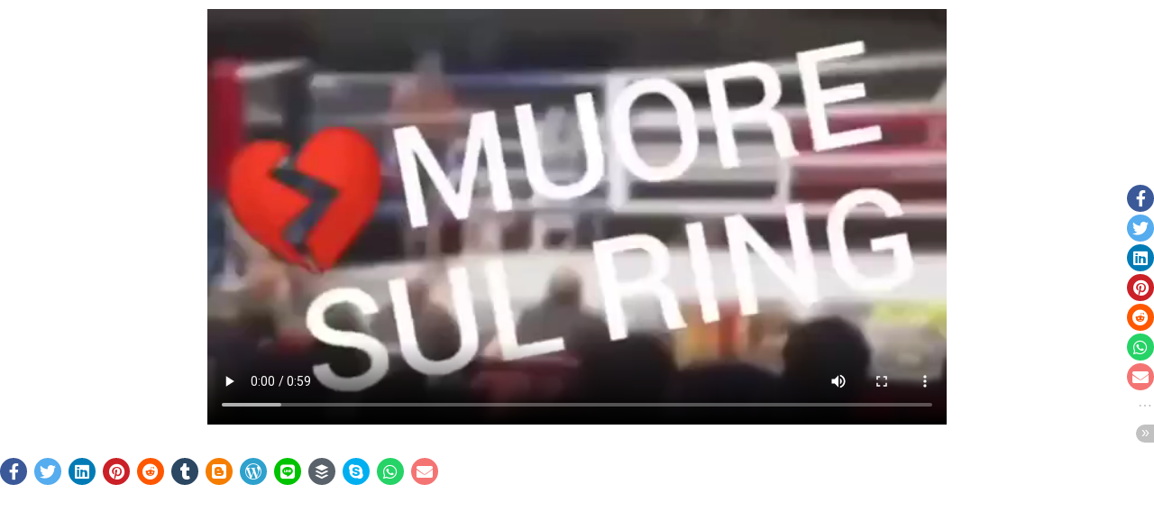

--- FILE ---
content_type: text/css
request_url: https://truth-watch.today/wp-content/plugins/share-social-media/assets/css/stssm.min.css?ver=1.2.6
body_size: 641
content:
.stssm-social-icons{padding:0!important;list-style-type:none;display:block;content:'';clear:both}.stssm-sticky-social-icons{position:fixed;top:33%;z-index:5}@media screen and (min-width:800px){.stssm-sticky-social-icons{top:28%}}.stssm-before-content{margin:0 0 1.5em}.stssm-after-content{margin:1.5em 0 0}.stssm-social-icons{margin:0!important}.stssm-social-icons .stssm-more::before{content:'\22EF';height:20px;width:20px;line-height:18px;color:#c1c1c1;margin-top:5px;margin-bottom:4px}.stssm-social-icons .stssm-more::after{display:table;content:'';clear:both}.stssm-hide{transition:all .25s ease-out}.stssm-social-icons .stssm-toggle{height:20px;width:20px;line-height:18px;background-color:#c1c1c1;color:#fff}.stssm-social-icons li{text-align:center;cursor:pointer}.stssm-content-social-icons li{display:inline-block;margin-right:4px;margin-left:0}.stssm-sticky-social-icons li{margin-right:0;margin-left:0}.stssm-content-social-icons li,.stssm-sticky-social-icons li{margin-top:3px!important;margin-bottom:3px!important}.stssm-content-social-icons i,.stssm-sticky-social-icons i{border-radius:50%;-webkit-border-radius:50%;-moz-border-radius:50%;-ms-border-radius:50%;-o-border-radius:50%}.stssm-social-icons .fab,.stssm-social-icons .fas{width:30px;height:30px;line-height:30px;font-size:18px}.stssm-social-icons .fab:hover,.stssm-social-icons .fas:hover{opacity:.7}.stssm-social-icons .fa-facebook-f{background:#3b5998;color:#fff}.stssm-social-icons .fa-twitter{background:#55acee;color:#fff}.stssm-social-icons .fa-linkedin{background:#007bb5;color:#fff}.stssm-social-icons .fa-pinterest{background:#cb2027;color:#fff}.stssm-social-icons .fa-reddit{background:#ff5700;color:#fff}.stssm-social-icons .fa-tumblr{background:#2c4762;color:#fff}.stssm-social-icons .fa-blogger{background:#f57d00;color:#fff}.stssm-social-icons .fa-wordpress-simple{background:#2ea1cd;color:#fff}.stssm-social-icons .fa-line{background:#00c300;color:#fff}.stssm-social-icons .fa-buffer{background:#59626a;color:#fff}.stssm-social-icons .fa-skype{background:#00aff0;color:#fff}.stssm-social-icons .fa-whatsapp{background:#25d366;color:#fff}.stssm-social-icons .fa-envelope{background:#f47473;color:#fff}.stssm-overlay{position:fixed;top:0;bottom:0;left:0;right:0;background:rgba(0,0,0,.5);transition:opacity 200ms;visibility:hidden;opacity:0;z-index:99}.stssm-overlay.stssm-light{background:rgba(255,255,255,.5)}.stssm-overlay .stssm-popup-cancel{position:fixed;top:0;left:0;width:100%;height:100%;cursor:default}.stssm-overlay:target{visibility:visible;opacity:1}#stssm-popup .stssm-popup{margin:30vh auto;padding:20px;background:#fff;border:1px solid #666;max-width:625px;box-shadow:0 0 50px rgba(0,0,0,.5);position:relative}.stssm-light .stssm-popup{border-color:#aaa;box-shadow:0 2px 10px rgba(0,0,0,.25)}.stssm-popup .stssm-popup-content{max-height:400px;overflow:auto;margin-left:-1px;transform:translateX(1px)}.stssm-popup .stssm-social-icons.stssm-content-social-icons{text-align:center}

--- FILE ---
content_type: text/css
request_url: https://truth-watch.today/wp-content/uploads/elementor/css/post-1058.css?ver=1620508096
body_size: 1036
content:
.elementor-1058 .elementor-element.elementor-element-82d8686:not(.elementor-motion-effects-element-type-background), .elementor-1058 .elementor-element.elementor-element-82d8686 > .elementor-motion-effects-container > .elementor-motion-effects-layer{background-color:#262820;}.elementor-1058 .elementor-element.elementor-element-82d8686{transition:background 0.3s, border 0.3s, border-radius 0.3s, box-shadow 0.3s;padding:104px 0px 80px 0px;}.elementor-1058 .elementor-element.elementor-element-82d8686 > .elementor-background-overlay{transition:background 0.3s, border-radius 0.3s, opacity 0.3s;}.elementor-1058 .elementor-element.elementor-element-9fd39c8 > .elementor-element-populated{margin:0px 64px 0px 0px;}.elementor-1058 .elementor-element.elementor-element-aaba6d6.elementor-position-right .elementor-image-box-img{margin-left:28px;}.elementor-1058 .elementor-element.elementor-element-aaba6d6.elementor-position-left .elementor-image-box-img{margin-right:28px;}.elementor-1058 .elementor-element.elementor-element-aaba6d6.elementor-position-top .elementor-image-box-img{margin-bottom:28px;}.elementor-1058 .elementor-element.elementor-element-aaba6d6 .elementor-image-box-wrapper .elementor-image-box-img{width:16%;}.elementor-1058 .elementor-element.elementor-element-aaba6d6 .elementor-image-box-img img{transition-duration:0.3s;}.elementor-1058 .elementor-element.elementor-element-aaba6d6 .elementor-image-box-wrapper{text-align:left;}.elementor-1058 .elementor-element.elementor-element-aaba6d6 .elementor-image-box-title{color:#ffffff;}.elementor-1058 .elementor-element.elementor-element-aaba6d6 .elementor-image-box-description{color:#D8D8D2;}.elementor-1058 .elementor-element.elementor-element-9cce0f5 > .elementor-element-populated{padding:0px 0px 0px 0px;}.elementor-1058 .elementor-element.elementor-element-f769838 .elementor-heading-title{color:#ffffff;}.elementor-1058 .elementor-element.elementor-element-612c181{--divider-border-style:solid;--divider-color:#BCBA63;--divider-border-width:2px;}.elementor-1058 .elementor-element.elementor-element-612c181 .elementor-divider-separator{width:48px;}.elementor-1058 .elementor-element.elementor-element-3491634 .elementor-icon-list-items:not(.elementor-inline-items) .elementor-icon-list-item:not(:last-child){padding-bottom:calc(10px/2);}.elementor-1058 .elementor-element.elementor-element-3491634 .elementor-icon-list-items:not(.elementor-inline-items) .elementor-icon-list-item:not(:first-child){margin-top:calc(10px/2);}.elementor-1058 .elementor-element.elementor-element-3491634 .elementor-icon-list-items.elementor-inline-items .elementor-icon-list-item{margin-right:calc(10px/2);margin-left:calc(10px/2);}.elementor-1058 .elementor-element.elementor-element-3491634 .elementor-icon-list-items.elementor-inline-items{margin-right:calc(-10px/2);margin-left:calc(-10px/2);}body.rtl .elementor-1058 .elementor-element.elementor-element-3491634 .elementor-icon-list-items.elementor-inline-items .elementor-icon-list-item:after{left:calc(-10px/2);}body:not(.rtl) .elementor-1058 .elementor-element.elementor-element-3491634 .elementor-icon-list-items.elementor-inline-items .elementor-icon-list-item:after{right:calc(-10px/2);}.elementor-1058 .elementor-element.elementor-element-3491634 .elementor-icon-list-icon i{font-size:14px;}.elementor-1058 .elementor-element.elementor-element-3491634 .elementor-icon-list-icon svg{width:14px;}.elementor-1058 .elementor-element.elementor-element-3491634 .elementor-icon-list-text{color:#D8D8D2;}.elementor-1058 .elementor-element.elementor-element-3491634 > .elementor-widget-container{margin:0px 50px 0px 0px;}.elementor-1058 .elementor-element.elementor-element-b252884 .elementor-heading-title{color:#ffffff;}.elementor-1058 .elementor-element.elementor-element-5f20e69{--divider-border-style:solid;--divider-color:#BCBA63;--divider-border-width:2px;}.elementor-1058 .elementor-element.elementor-element-5f20e69 .elementor-divider-separator{width:48px;}.elementor-1058 .elementor-element.elementor-element-d6f09c7 .elementor-icon-list-items:not(.elementor-inline-items) .elementor-icon-list-item:not(:last-child){padding-bottom:calc(4px/2);}.elementor-1058 .elementor-element.elementor-element-d6f09c7 .elementor-icon-list-items:not(.elementor-inline-items) .elementor-icon-list-item:not(:first-child){margin-top:calc(4px/2);}.elementor-1058 .elementor-element.elementor-element-d6f09c7 .elementor-icon-list-items.elementor-inline-items .elementor-icon-list-item{margin-right:calc(4px/2);margin-left:calc(4px/2);}.elementor-1058 .elementor-element.elementor-element-d6f09c7 .elementor-icon-list-items.elementor-inline-items{margin-right:calc(-4px/2);margin-left:calc(-4px/2);}body.rtl .elementor-1058 .elementor-element.elementor-element-d6f09c7 .elementor-icon-list-items.elementor-inline-items .elementor-icon-list-item:after{left:calc(-4px/2);}body:not(.rtl) .elementor-1058 .elementor-element.elementor-element-d6f09c7 .elementor-icon-list-items.elementor-inline-items .elementor-icon-list-item:after{right:calc(-4px/2);}.elementor-1058 .elementor-element.elementor-element-d6f09c7 .elementor-icon-list-icon i{color:#6A961F;font-size:15px;}.elementor-1058 .elementor-element.elementor-element-d6f09c7 .elementor-icon-list-icon svg{fill:#6A961F;width:15px;}.elementor-1058 .elementor-element.elementor-element-d6f09c7 .elementor-icon-list-text{color:#D8D8D2;padding-left:8px;}.elementor-1058 .elementor-element.elementor-element-d6f09c7 .elementor-icon-list-item:hover .elementor-icon-list-text{color:#FFFFFF;}.elementor-1058 .elementor-element.elementor-element-45690d9 > .elementor-element-populated{padding:0px 0px 0px 0px;}.elementor-1058 .elementor-element.elementor-element-ff0942d .elementor-heading-title{color:#ffffff;}.elementor-1058 .elementor-element.elementor-element-e5da40b{--divider-border-style:solid;--divider-color:#BCBA63;--divider-border-width:2px;}.elementor-1058 .elementor-element.elementor-element-e5da40b .elementor-divider-separator{width:48px;}.elementor-1058 .elementor-element.elementor-element-53e3029{color:#D8D8D2;}.elementor-1058 .elementor-element.elementor-element-53e3029 > .elementor-widget-container{margin:0px 0px -16px 0px;}.elementor-1058 .elementor-element.elementor-element-0ba6ef7{--grid-template-columns:repeat(0, auto);--icon-size:14px;--grid-column-gap:16px;--grid-row-gap:0px;}.elementor-1058 .elementor-element.elementor-element-0ba6ef7 .elementor-widget-container{text-align:left;}.elementor-1058 .elementor-element.elementor-element-0ba6ef7 .elementor-social-icon{background-color:#6A961F;--icon-padding:0.6em;}.elementor-1058 .elementor-element.elementor-element-0ba6ef7 .elementor-icon{border-radius:50px 50px 50px 50px;}.elementor-1058 .elementor-element.elementor-element-68401e3:not(.elementor-motion-effects-element-type-background), .elementor-1058 .elementor-element.elementor-element-68401e3 > .elementor-motion-effects-container > .elementor-motion-effects-layer{background-color:#262820;}.elementor-1058 .elementor-element.elementor-element-68401e3{border-style:solid;border-width:1px 0px 0px 0px;border-color:#33352C;transition:background 0.3s, border 0.3s, border-radius 0.3s, box-shadow 0.3s;padding:40px 40px 40px 40px;}.elementor-1058 .elementor-element.elementor-element-68401e3 > .elementor-background-overlay{transition:background 0.3s, border-radius 0.3s, opacity 0.3s;}.elementor-bc-flex-widget .elementor-1058 .elementor-element.elementor-element-fa07128.elementor-column .elementor-widget-wrap{align-items:center;}.elementor-1058 .elementor-element.elementor-element-fa07128.elementor-column.elementor-element[data-element_type="column"] > .elementor-widget-wrap.elementor-element-populated{align-content:center;align-items:center;}.elementor-1058 .elementor-element.elementor-element-54aa938 .hfe-copyright-wrapper a, .elementor-1058 .elementor-element.elementor-element-54aa938 .hfe-copyright-wrapper{color:#AAAAAA;}.elementor-1058 .elementor-element.elementor-element-54aa938 .hfe-copyright-wrapper, .elementor-1058 .elementor-element.elementor-element-54aa938 .hfe-copyright-wrapper a{font-size:14px;}.elementor-bc-flex-widget .elementor-1058 .elementor-element.elementor-element-925c0a7.elementor-column .elementor-widget-wrap{align-items:center;}.elementor-1058 .elementor-element.elementor-element-925c0a7.elementor-column.elementor-element[data-element_type="column"] > .elementor-widget-wrap.elementor-element-populated{align-content:center;align-items:center;}.elementor-1058 .elementor-element.elementor-element-42545b0 .hfe-copyright-wrapper{text-align:right;}.elementor-1058 .elementor-element.elementor-element-42545b0 .hfe-copyright-wrapper a, .elementor-1058 .elementor-element.elementor-element-42545b0 .hfe-copyright-wrapper{color:#AAAAAA;}.elementor-1058 .elementor-element.elementor-element-42545b0 .hfe-copyright-wrapper, .elementor-1058 .elementor-element.elementor-element-42545b0 .hfe-copyright-wrapper a{font-size:14px;}@media(max-width:1024px){.elementor-1058 .elementor-element.elementor-element-82d8686{padding:80px 40px 80px 40px;}.elementor-1058 .elementor-element.elementor-element-9fd39c8 > .elementor-element-populated{margin:0px 40px 0px 0px;}.elementor-1058 .elementor-element.elementor-element-45690d9 > .elementor-element-populated{margin:0px 40px 0px 0px;}}@media(max-width:767px){.elementor-1058 .elementor-element.elementor-element-82d8686{padding:64px 24px 64px 24px;}.elementor-1058 .elementor-element.elementor-element-9fd39c8 > .elementor-element-populated{margin:0px 40px 56px 0px;}.elementor-1058 .elementor-element.elementor-element-aaba6d6 .elementor-image-box-img{margin-bottom:16px;}.elementor-1058 .elementor-element.elementor-element-aaba6d6.elementor-position-right .elementor-image-box-img{margin-left:16px;}.elementor-1058 .elementor-element.elementor-element-aaba6d6.elementor-position-left .elementor-image-box-img{margin-right:16px;}.elementor-1058 .elementor-element.elementor-element-aaba6d6.elementor-position-top .elementor-image-box-img{margin-bottom:16px;}.elementor-1058 .elementor-element.elementor-element-9cce0f5 > .elementor-element-populated{margin:0px 0px 56px 0px;}.elementor-1058 .elementor-element.elementor-element-a7088fe > .elementor-element-populated{margin:0px 0px 56px 0px;}.elementor-1058 .elementor-element.elementor-element-68401e3{padding:32px 0px 32px 0px;}.elementor-1058 .elementor-element.elementor-element-54aa938 .hfe-copyright-wrapper{text-align:center;}.elementor-1058 .elementor-element.elementor-element-42545b0 .hfe-copyright-wrapper{text-align:center;}}@media(min-width:768px){.elementor-1058 .elementor-element.elementor-element-9fd39c8{width:30%;}.elementor-1058 .elementor-element.elementor-element-9cce0f5{width:20%;}.elementor-1058 .elementor-element.elementor-element-a7088fe{width:20%;}.elementor-1058 .elementor-element.elementor-element-45690d9{width:30%;}}@media(max-width:1024px) and (min-width:768px){.elementor-1058 .elementor-element.elementor-element-9fd39c8{width:40%;}.elementor-1058 .elementor-element.elementor-element-9cce0f5{width:30%;}.elementor-1058 .elementor-element.elementor-element-a7088fe{width:30%;}.elementor-1058 .elementor-element.elementor-element-45690d9{width:40%;}}

--- FILE ---
content_type: application/x-javascript
request_url: https://truth-watch.today/wp-content/plugins/share-social-media/assets/js/stssm.min.js?ver=1.2.6
body_size: 859
content:
!function(){"use strict";if(Element.prototype.matches||(Element.prototype.matches=Element.prototype.msMatchesSelector||Element.prototype.webkitMatchesSelector),"1"===stssmsticky){if(document.body.innerHTML+='<div id="stssm-popup" class="stssm-overlay stssm-light"><div class="stssm-popup"><a class="stssm-popup-cancel" href="#"></a><div class="stssm-popup-content"><ul class="stssm-social-icons stssm-content-social-icons"> <li><i class="fab fa-facebook-f"></i></li> <li><i class="fab fa-twitter"></i></li> <li><i class="fab fa-linkedin"></i></li> <li><i class="fab fa-pinterest"></i></li> <li><i class="fab fa-reddit"></i></li> <li><i class="fab fa-tumblr"></i></li> <li><i class="fab fa-blogger"></i></li> <li><i class="fab fa-wordpress-simple"></i></li> <li><i class="fab fa-line"></i></li> <li><i class="fab fa-buffer"></i></li> <li><i class="fab fa-skype"></i></li> <li><i class="fab fa-whatsapp"></i></li> <li><i class="fas fa-envelope"></i></li></ul></div></div></div><ul class="stssm-social-icons stssm-sticky-social-icons"><li><i class="fab fa-facebook-f"></i></li><li><i class="fab fa-twitter"></i></li><li><i class="fab fa-linkedin"></i></li><li><i class="fab fa-pinterest"></i></li><li><i class="fab fa-reddit"></i></li><li><i class="fab fa-whatsapp"></i></li><li><i class="fas fa-envelope"></i></li><li><a class="stssm-more" href="#stssm-popup"></a></li><li class="stssm-toggle-icons"><div class="stssm-toggle"></div></li></ul>',"1"===localStorage.getItem("stssm-sticky-hidden"))for(var s=document.querySelectorAll(".stssm-sticky-social-icons li:not(:last-child)"),t=0;t<s.length;t++)s[t].className="stssm-hide";document.addEventListener("click",function(s){if(s.target.matches(".stssm-social-icons .stssm-toggle")){s=localStorage.getItem("stssm-sticky-hidden");if("0"!==s&&s){for(t=document.querySelectorAll(".stssm-sticky-social-icons li:not(:last-child)"),e=0;e<t.length;e++)t[e].className="";localStorage.setItem("stssm-sticky-hidden","0")}else{for(var t=document.querySelectorAll(".stssm-sticky-social-icons li:not(:last-child)"),e=0;e<t.length;e++)t[e].className="stssm-hide";localStorage.setItem("stssm-sticky-hidden","1")}}})}function l(s){var t=(screen.width-570)/2,t="menubar=no,toolbar=no,status=no,width=570,height=570,top="+(screen.height-570)/2+",left="+t;window.open(s,"NewWindow",t)}try{!function(){var s=document.URL;"#"===s[s.length-1]&&(s=s.substring(0,s.length-1));var t=encodeURIComponent(s),e=encodeURIComponent(document.title),i=document.querySelector("meta[name='description']"),a=document.querySelector("meta[property='og:description']"),i=i?encodeURIComponent(i.getAttribute("content")):"",a=a?encodeURIComponent(a.getAttribute("content")):"";document.addEventListener("click",function(s){s.target.matches(".stssm-social-icons .fa-facebook-f")?l("https://www.facebook.com/sharer.php?u="+t):s.target.matches(".stssm-social-icons .fa-twitter")?l("https://twitter.com/intent/tweet?url="+t+"&text="+a):s.target.matches(".stssm-social-icons .fa-linkedin")?l("https://www.linkedin.com/shareArticle?mini=true&url="+t):s.target.matches(".stssm-social-icons .fa-pinterest")?l("https://www.pinterest.com/pin/create/link/?url="+t):s.target.matches(".stssm-social-icons .fa-reddit")?l("https://reddit.com/submit?url="+t+"&title="+e):s.target.matches(".stssm-social-icons .fa-tumblr")?l("https://www.tumblr.com/widgets/share/tool?canonicalUrl="+t+"&title="+e+"&caption="+i):s.target.matches(".stssm-social-icons .fa-blogger")?l("https://www.blogger.com/blog-this.g?u="+t+"&n="+e+"&t="+i):s.target.matches(".stssm-social-icons .fa-wordpress-simple")?l("https://wordpress.com/press-this.php?u="+t+"&t="+e+"&s="+i):s.target.matches(".stssm-social-icons .fa-line")?l("https://lineit.line.me/share/ui?url="+t+"&text="+i):s.target.matches(".stssm-social-icons .fa-buffer")?l("https://bufferapp.com/add?text="+e+"&url="+t):s.target.matches(".stssm-social-icons .fa-skype")?l("https://web.skype.com/share?url="+t+"&text="+i):s.target.matches(".stssm-social-icons .fa-whatsapp")?l("https://wa.me/?text="+e+"%20"+t):s.target.matches(".stssm-social-icons .fa-envelope")&&l("mailto:?subject="+e+"&body="+i)})}()}catch(s){}}();